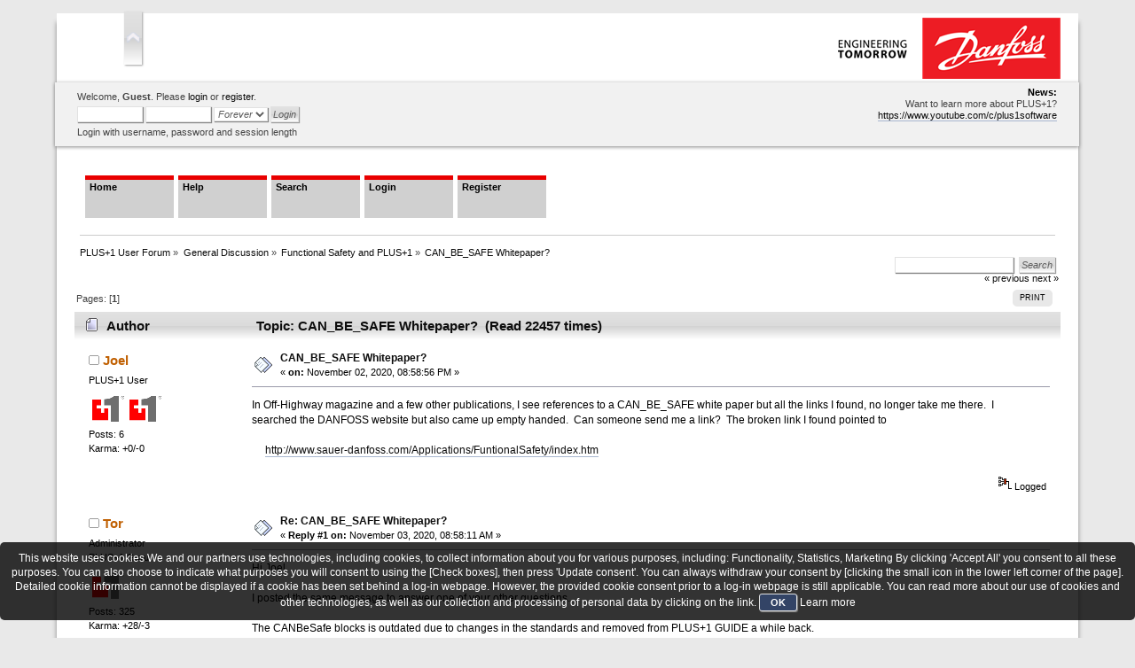

--- FILE ---
content_type: text/html; charset=UTF-8
request_url: https://www.plus1forum.danfoss.com/index.php?topic=1362.0
body_size: 5463
content:
<!DOCTYPE html PUBLIC "-//W3C//DTD XHTML 1.0 Transitional//EN" "http://www.w3.org/TR/xhtml1/DTD/xhtml1-transitional.dtd">
<html xmlns="http://www.w3.org/1999/xhtml">
<head>
	<link rel="stylesheet" type="text/css" href="https://www.plus1forum.danfoss.com/Themes/Danfoss/css/index.css?fin20" />
	<link rel="stylesheet" type="text/css" href="https://www.plus1forum.danfoss.com/Themes/default/css/webkit.css" />
	<script type="text/javascript" src="https://www.plus1forum.danfoss.com/Themes/default/scripts/script.js?fin20"></script>
	<script type="text/javascript" src="https://www.plus1forum.danfoss.com/Themes/Danfoss/scripts/theme.js?fin20"></script>
	<script type="text/javascript"><!-- // --><![CDATA[
		var smf_theme_url = "https://www.plus1forum.danfoss.com/Themes/Danfoss";
		var smf_default_theme_url = "https://www.plus1forum.danfoss.com/Themes/default";
		var smf_images_url = "https://www.plus1forum.danfoss.com/Themes/Danfoss/images";
		var smf_scripturl = "https://www.plus1forum.danfoss.com/index.php?PHPSESSID=7e437d4ad04be40c15a8efd9555f6e91&amp;";
		var smf_iso_case_folding = false;
		var smf_charset = "UTF-8";
		var ajax_notification_text = "Loading...";
		var ajax_notification_cancel_text = "Cancel";
	// ]]></script>
	<meta http-equiv="Content-Type" content="text/html; charset=UTF-8" />
	<meta name="description" content="CAN_BE_SAFE Whitepaper?" />
	<title>CAN_BE_SAFE Whitepaper?</title>
	<link rel="canonical" href="https://www.plus1forum.danfoss.com/index.php?topic=1362.0" />
	<link rel="help" href="https://www.plus1forum.danfoss.com/index.php?PHPSESSID=7e437d4ad04be40c15a8efd9555f6e91&amp;action=help" />
	<link rel="search" href="https://www.plus1forum.danfoss.com/index.php?PHPSESSID=7e437d4ad04be40c15a8efd9555f6e91&amp;action=search" />
	<link rel="contents" href="https://www.plus1forum.danfoss.com/index.php?PHPSESSID=7e437d4ad04be40c15a8efd9555f6e91&amp;" />
	<link rel="alternate" type="application/rss+xml" title="PLUS+1 User Forum - RSS" href="https://www.plus1forum.danfoss.com/index.php?PHPSESSID=7e437d4ad04be40c15a8efd9555f6e91&amp;type=rss;action=.xml" />
	<link rel="prev" href="https://www.plus1forum.danfoss.com/index.php?PHPSESSID=7e437d4ad04be40c15a8efd9555f6e91&amp;topic=1362.0;prev_next=prev" />
	<link rel="next" href="https://www.plus1forum.danfoss.com/index.php?PHPSESSID=7e437d4ad04be40c15a8efd9555f6e91&amp;topic=1362.0;prev_next=next" />
	<link rel="index" href="https://www.plus1forum.danfoss.com/index.php?PHPSESSID=7e437d4ad04be40c15a8efd9555f6e91&amp;board=29.0" />
	<script type="text/javascript" src="//ajax.googleapis.com/ajax/libs/jquery/1/jquery.min.js"></script>
	<script type="text/javascript">
		jQuery(document).ready(function(){
			var cookieSet = document.cookie.indexOf("eu_cookie=") != -1;
			if(!cookieSet) {
				jQuery("#cookie_button").click(function(){
					var expire = new Date();
					expire.setDate(expire.getDate() + 30);
					document.cookie = "eu_cookie=1; path=/; expires=" + expire.toUTCString();
					jQuery(".cookie_wrap").fadeOut("fast");
				});
				jQuery(".cookie_wrap").css("visibility", "visible");
			}
		});
	</script>
</head>
<body>
<div id="wrapper" style="width: 90%">
	<div id="header"><div class="frame">
		<div id="top_section">
			<h1 class="forumtitle">
				<a href="https://www.plus1forum.danfoss.com/index.php?PHPSESSID=7e437d4ad04be40c15a8efd9555f6e91&amp;"><img src="https://www.plus1forum.danfoss.com/SiteLogo.png" alt="PLUS+1 User Forum" /></a>
			</h1>
			<img id="upshrink" src="https://www.plus1forum.danfoss.com/Themes/Danfoss/images/upshrink.png" alt="*" title="Shrink or expand the header." style="display: none;" />
			<img id="smflogo" src="https://www.plus1forum.danfoss.com/Themes/Danfoss/images/smflogo.png" alt="Simple Machines Forum" title="Simple Machines Forum" />
		</div>
		<div id="upper_section" class="middletext">
			<div class="user">
				<script type="text/javascript" src="https://www.plus1forum.danfoss.com/Themes/default/scripts/sha1.js"></script>
				<form id="guest_form" action="https://www.plus1forum.danfoss.com/index.php?PHPSESSID=7e437d4ad04be40c15a8efd9555f6e91&amp;action=login2" method="post" accept-charset="UTF-8"  onsubmit="hashLoginPassword(this, '2ab099e7bf262b6b3355753bcfbca657');">
					<div class="info">Welcome, <b>Guest</b>. Please <a href="https://www.plus1forum.danfoss.com/index.php?PHPSESSID=7e437d4ad04be40c15a8efd9555f6e91&amp;action=login">login</a> or <a href="https://www.plus1forum.danfoss.com/index.php?PHPSESSID=7e437d4ad04be40c15a8efd9555f6e91&amp;action=register">register</a>.</div>
					<input type="text" name="user" size="10" class="input_text" />
					<input type="password" name="passwrd" size="10" class="input_password" />
					<select name="cookielength">
						<option value="60">1 Hour</option>
						<option value="1440">1 Day</option>
						<option value="10080">1 Week</option>
						<option value="43200">1 Month</option>
						<option value="-1" selected="selected">Forever</option>
					</select>
					<input type="submit" value="Login" class="button_submit" /><br />
					<div class="info">Login with username, password and session length</div>
					<input type="hidden" name="hash_passwrd" value="" />
				<input type="hidden" name="a8e6e2825b" value="2ab099e7bf262b6b3355753bcfbca657"/></form>
			</div>
			<div class="news normaltext">
				<form id="search_form" action="https://www.plus1forum.danfoss.com/index.php?PHPSESSID=7e437d4ad04be40c15a8efd9555f6e91&amp;action=search2" method="post" accept-charset="UTF-8">
					<input type="text" name="search" value="" class="input_text" />&nbsp;
					<input type="submit" name="submit" value="Search" class="button_submit" />
					<input type="hidden" name="advanced" value="0" />
					<input type="hidden" name="topic" value="1362" /></form>
				<h2>News: </h2>
				<p>Want to learn more about PLUS+1?<br /><a href="https://www.youtube.com/c/plus1software" class="bbc_link" target="_blank" rel="noopener noreferrer">https://www.youtube.com/c/plus1software</a><br /></p>
			</div>
		</div>
		<br class="clear" />
		<script type="text/javascript"><!-- // --><![CDATA[
			var oMainHeaderToggle = new smc_Toggle({
				bToggleEnabled: true,
				bCurrentlyCollapsed: false,
				aSwappableContainers: [
					'upper_section'
				],
				aSwapImages: [
					{
						sId: 'upshrink',
						srcExpanded: smf_images_url + '/upshrink.png',
						altExpanded: 'Shrink or expand the header.',
						srcCollapsed: smf_images_url + '/upshrink2.png',
						altCollapsed: 'Shrink or expand the header.'
					}
				],
				oThemeOptions: {
					bUseThemeSettings: false,
					sOptionName: 'collapse_header',
					sSessionVar: 'a8e6e2825b',
					sSessionId: '2ab099e7bf262b6b3355753bcfbca657'
				},
				oCookieOptions: {
					bUseCookie: true,
					sCookieName: 'upshrink'
				}
			});
		// ]]></script>
		<div id="main_menu">
			<ul class="dropmenu" id="menu_nav">
				<li id="button_home">
					<a class="active firstlevel" href="https://www.plus1forum.danfoss.com/index.php?PHPSESSID=7e437d4ad04be40c15a8efd9555f6e91&amp;">
						<span class="last firstlevel">Home</span>
					</a>
				</li>
				<li id="button_help">
					<a class="firstlevel" href="https://www.plus1forum.danfoss.com/index.php?PHPSESSID=7e437d4ad04be40c15a8efd9555f6e91&amp;action=help">
						<span class="firstlevel">Help</span>
					</a>
				</li>
				<li id="button_search">
					<a class="firstlevel" href="https://www.plus1forum.danfoss.com/index.php?PHPSESSID=7e437d4ad04be40c15a8efd9555f6e91&amp;action=search">
						<span class="firstlevel">Search</span>
					</a>
				</li>
				<li id="button_login">
					<a class="firstlevel" href="https://www.plus1forum.danfoss.com/index.php?PHPSESSID=7e437d4ad04be40c15a8efd9555f6e91&amp;action=login">
						<span class="firstlevel">Login</span>
					</a>
				</li>
				<li id="button_register">
					<a class="firstlevel" href="https://www.plus1forum.danfoss.com/index.php?PHPSESSID=7e437d4ad04be40c15a8efd9555f6e91&amp;action=register">
						<span class="last firstlevel">Register</span>
					</a>
				</li>
			</ul>
		</div>
		<br class="clear" />
	</div></div>
	<div id="content_section"><div class="frame">
		<div id="main_content_section">
	<div class="navigate_section">
		<ul>
			<li>
				<a href="https://www.plus1forum.danfoss.com/index.php?PHPSESSID=7e437d4ad04be40c15a8efd9555f6e91&amp;"><span>PLUS+1 User Forum</span></a> &#187;
			</li>
			<li>
				<a href="https://www.plus1forum.danfoss.com/index.php?PHPSESSID=7e437d4ad04be40c15a8efd9555f6e91&amp;#c1"><span>General Discussion</span></a> &#187;
			</li>
			<li>
				<a href="https://www.plus1forum.danfoss.com/index.php?PHPSESSID=7e437d4ad04be40c15a8efd9555f6e91&amp;board=29.0"><span>Functional Safety and PLUS+1</span></a> &#187;
			</li>
			<li class="last">
				<a href="https://www.plus1forum.danfoss.com/index.php?PHPSESSID=7e437d4ad04be40c15a8efd9555f6e91&amp;topic=1362.0"><span>CAN_BE_SAFE Whitepaper?</span></a>
			</li>
		</ul>
	</div>
			<a id="top"></a>
			<a id="msg4517"></a>
			<div class="pagesection">
				<div class="nextlinks"><a href="https://www.plus1forum.danfoss.com/index.php?PHPSESSID=7e437d4ad04be40c15a8efd9555f6e91&amp;topic=1362.0;prev_next=prev#new">&laquo; previous</a> <a href="https://www.plus1forum.danfoss.com/index.php?PHPSESSID=7e437d4ad04be40c15a8efd9555f6e91&amp;topic=1362.0;prev_next=next#new">next &raquo;</a></div>
		<div class="buttonlist floatright">
			<ul>
				<li><a class="button_strip_print" href="https://www.plus1forum.danfoss.com/index.php?PHPSESSID=7e437d4ad04be40c15a8efd9555f6e91&amp;action=printpage;topic=1362.0" rel="new_win nofollow"><span class="last">Print</span></a></li>
			</ul>
		</div>
				<div class="pagelinks floatleft">Pages: [<strong>1</strong>] </div>
			</div>
			<div id="forumposts">
				<div class="cat_bar">
					<h3 class="catbg">
						<img src="https://www.plus1forum.danfoss.com/Themes/Danfoss/images/topic/normal_post.gif" align="bottom" alt="" />
						<span id="author">Author</span>
						Topic: CAN_BE_SAFE Whitepaper? &nbsp;(Read 22457 times)
					</h3>
				</div>
				<form action="https://www.plus1forum.danfoss.com/index.php?PHPSESSID=7e437d4ad04be40c15a8efd9555f6e91&amp;action=quickmod2;topic=1362.0" method="post" accept-charset="UTF-8" name="quickModForm" id="quickModForm" style="margin: 0;" onsubmit="return oQuickModify.bInEditMode ? oQuickModify.modifySave('2ab099e7bf262b6b3355753bcfbca657', 'a8e6e2825b') : false">
				<div class="windowbg">
					<span class="topslice"><span></span></span>
					<div class="post_wrapper">
						<div class="poster">
							<h4>
								<img src="https://www.plus1forum.danfoss.com/Themes/Danfoss/images/useroff.gif" alt="Offline" />
								<a href="https://www.plus1forum.danfoss.com/index.php?PHPSESSID=7e437d4ad04be40c15a8efd9555f6e91&amp;action=profile;u=6959" title="View the profile of Joel">Joel</a>
							</h4>
							<ul class="reset smalltext" id="msg_4517_extra_info">
								<li class="postgroup">PLUS+1 User</li>
								<li class="stars"><img src="https://www.plus1forum.danfoss.com/Themes/Danfoss/images//boards/Danfoss_Small.png" alt="*" /><img src="https://www.plus1forum.danfoss.com/Themes/Danfoss/images//boards/Danfoss_Small.png" alt="*" /></li>
								<li class="postcount">Posts: 6</li>
								<li class="karma">Karma: +0/-0</li>
								<li class="profile">
									<ul>
									</ul>
								</li>
							</ul>
						</div>
						<div class="postarea">
							<div class="flow_hidden">
								<div class="keyinfo">
									<div class="messageicon">
										<img src="https://www.plus1forum.danfoss.com/Themes/Danfoss/images/post/xx.gif" alt="" />
									</div>
									<h5 id="subject_4517">
										<a href="https://www.plus1forum.danfoss.com/index.php?PHPSESSID=7e437d4ad04be40c15a8efd9555f6e91&amp;topic=1362.msg4517#msg4517" rel="nofollow">CAN_BE_SAFE Whitepaper?</a>
									</h5>
									<div class="smalltext">&#171; <strong> on:</strong> November 02, 2020, 08:58:56 PM &#187;</div>
									<div id="msg_4517_quick_mod"></div>
								</div>
							</div>
							<div class="post">
								<div class="inner" id="msg_4517">In Off-Highway magazine and a few other publications, I see references to a CAN_BE_SAFE white paper but all the links I found, no longer take me there.&nbsp; I searched the DANFOSS website but also came up empty handed.&nbsp; Can someone send me a link?&nbsp; The broken link I found pointed to<br /><br />&nbsp; &nbsp; &nbsp;<a href="http://www.sauer-danfoss.com/Applications/FuntionalSafety/index.htm" class="bbc_link" target="_blank" rel="noopener noreferrer">http://www.sauer-danfoss.com/Applications/FuntionalSafety/index.htm</a><br /><br /></div>
							</div>
						</div>
						<div class="moderatorbar">
							<div class="smalltext modified" id="modified_4517">
							</div>
							<div class="smalltext reportlinks">
								<img src="https://www.plus1forum.danfoss.com/Themes/Danfoss/images/ip.gif" alt="" />
								Logged
							</div>
						</div>
					</div>
					<span class="botslice"><span></span></span>
				</div>
				<hr class="post_separator" />
				<a id="msg4521"></a>
				<div class="windowbg2">
					<span class="topslice"><span></span></span>
					<div class="post_wrapper">
						<div class="poster">
							<h4>
								<img src="https://www.plus1forum.danfoss.com/Themes/Danfoss/images/useroff.gif" alt="Offline" />
								<a href="https://www.plus1forum.danfoss.com/index.php?PHPSESSID=7e437d4ad04be40c15a8efd9555f6e91&amp;action=profile;u=6863" title="View the profile of Tor">Tor</a>
							</h4>
							<ul class="reset smalltext" id="msg_4521_extra_info">
								<li class="membergroup">Administrator</li>
								<li class="postgroup">PLUS+1 Guru</li>
								<li class="stars"><img src="https://www.plus1forum.danfoss.com/Themes/Danfoss/images/boards/Danfoss_Small.png" alt="*" /></li>
								<li class="postcount">Posts: 325</li>
								<li class="karma">Karma: +28/-3</li>
								<li class="profile">
									<ul>
									</ul>
								</li>
							</ul>
						</div>
						<div class="postarea">
							<div class="flow_hidden">
								<div class="keyinfo">
									<div class="messageicon">
										<img src="https://www.plus1forum.danfoss.com/Themes/Danfoss/images/post/xx.gif" alt="" />
									</div>
									<h5 id="subject_4521">
										<a href="https://www.plus1forum.danfoss.com/index.php?PHPSESSID=7e437d4ad04be40c15a8efd9555f6e91&amp;topic=1362.msg4521#msg4521" rel="nofollow">Re: CAN_BE_SAFE Whitepaper?</a>
									</h5>
									<div class="smalltext">&#171; <strong>Reply #1 on:</strong> November 03, 2020, 08:58:11 AM &#187;</div>
									<div id="msg_4521_quick_mod"></div>
								</div>
							</div>
							<div class="post">
								<div class="inner" id="msg_4521">Hi Joel,<br /><br />I posted the same message to answer one of your other questions.<br /><br />The CANBeSafe blocks is outdated due to changes in the standards and removed from PLUS+1 GUIDE a while back.<br />To replace this there will be a new library coming out in the Update Center, the J1939 Safety FB Library V1.00.<br />These blocks can be considered the replacements for the old CANBeSafe blocks and will support the J1939-76 safety protocol.<br /><br />Hopefully it will be uploaded to the Update Center any day now.<br /><br />Have a nice day.</div>
							</div>
						</div>
						<div class="moderatorbar">
							<div class="smalltext modified" id="modified_4521">
							</div>
							<div class="smalltext reportlinks">
								<img src="https://www.plus1forum.danfoss.com/Themes/Danfoss/images/ip.gif" alt="" />
								Logged
							</div>
							<div class="signature" id="msg_4521_signature">Best regards,<br />Tor<br />PLUS+1® SW PAE Team</div>
						</div>
					</div>
					<span class="botslice"><span></span></span>
				</div>
				<hr class="post_separator" />
				</form>
			</div>
			<a id="lastPost"></a>
			<div class="pagesection">
				
		<div class="buttonlist floatright">
			<ul>
				<li><a class="button_strip_print" href="https://www.plus1forum.danfoss.com/index.php?PHPSESSID=7e437d4ad04be40c15a8efd9555f6e91&amp;action=printpage;topic=1362.0" rel="new_win nofollow"><span class="last">Print</span></a></li>
			</ul>
		</div>
				<div class="pagelinks floatleft">Pages: [<strong>1</strong>] </div>
				<div class="nextlinks_bottom"><a href="https://www.plus1forum.danfoss.com/index.php?PHPSESSID=7e437d4ad04be40c15a8efd9555f6e91&amp;topic=1362.0;prev_next=prev#new">&laquo; previous</a> <a href="https://www.plus1forum.danfoss.com/index.php?PHPSESSID=7e437d4ad04be40c15a8efd9555f6e91&amp;topic=1362.0;prev_next=next#new">next &raquo;</a></div>
			</div>
	<div class="navigate_section">
		<ul>
			<li>
				<a href="https://www.plus1forum.danfoss.com/index.php?PHPSESSID=7e437d4ad04be40c15a8efd9555f6e91&amp;"><span>PLUS+1 User Forum</span></a> &#187;
			</li>
			<li>
				<a href="https://www.plus1forum.danfoss.com/index.php?PHPSESSID=7e437d4ad04be40c15a8efd9555f6e91&amp;#c1"><span>General Discussion</span></a> &#187;
			</li>
			<li>
				<a href="https://www.plus1forum.danfoss.com/index.php?PHPSESSID=7e437d4ad04be40c15a8efd9555f6e91&amp;board=29.0"><span>Functional Safety and PLUS+1</span></a> &#187;
			</li>
			<li class="last">
				<a href="https://www.plus1forum.danfoss.com/index.php?PHPSESSID=7e437d4ad04be40c15a8efd9555f6e91&amp;topic=1362.0"><span>CAN_BE_SAFE Whitepaper?</span></a>
			</li>
		</ul>
	</div>
			<div id="moderationbuttons"></div>
			<div class="plainbox" id="display_jump_to">&nbsp;</div>
		<br class="clear" />
				<script type="text/javascript" src="https://www.plus1forum.danfoss.com/Themes/default/scripts/topic.js"></script>
				<script type="text/javascript"><!-- // --><![CDATA[
					if ('XMLHttpRequest' in window)
					{
						var oQuickModify = new QuickModify({
							sScriptUrl: smf_scripturl,
							bShowModify: true,
							iTopicId: 1362,
							sTemplateBodyEdit: '\n\t\t\t\t\t\t\t\t<div id="quick_edit_body_container" style="width: 90%">\n\t\t\t\t\t\t\t\t\t<div id="error_box" style="padding: 4px;" class="error"><' + '/div>\n\t\t\t\t\t\t\t\t\t<textarea class="editor" name="message" rows="12" style="width: 100%; margin-bottom: 10px;" tabindex="1">%body%<' + '/textarea><br />\n\t\t\t\t\t\t\t\t\t<input type="hidden" name="a8e6e2825b" value="2ab099e7bf262b6b3355753bcfbca657" />\n\t\t\t\t\t\t\t\t\t<input type="hidden" name="topic" value="1362" />\n\t\t\t\t\t\t\t\t\t<input type="hidden" name="msg" value="%msg_id%" />\n\t\t\t\t\t\t\t\t\t<div class="righttext">\n\t\t\t\t\t\t\t\t\t\t<input type="submit" name="post" value="Save" tabindex="2" onclick="return oQuickModify.modifySave(\'2ab099e7bf262b6b3355753bcfbca657\', \'a8e6e2825b\');" accesskey="s" class="button_submit" />&nbsp;&nbsp;<input type="submit" name="cancel" value="Cancel" tabindex="3" onclick="return oQuickModify.modifyCancel();" class="button_submit" />\n\t\t\t\t\t\t\t\t\t<' + '/div>\n\t\t\t\t\t\t\t\t<' + '/div>',
							sTemplateSubjectEdit: '<input type="text" style="width: 90%;" name="subject" value="%subject%" size="80" maxlength="80" tabindex="4" class="input_text" />',
							sTemplateBodyNormal: '%body%',
							sTemplateSubjectNormal: '<a hr'+'ef="https://www.plus1forum.danfoss.com/index.php?PHPSESSID=7e437d4ad04be40c15a8efd9555f6e91&amp;'+'?topic=1362.msg%msg_id%#msg%msg_id%" rel="nofollow">%subject%<' + '/a>',
							sTemplateTopSubject: 'Topic: %subject% &nbsp;(Read 22457 times)',
							sErrorBorderStyle: '1px solid red'
						});

						aJumpTo[aJumpTo.length] = new JumpTo({
							sContainerId: "display_jump_to",
							sJumpToTemplate: "<label class=\"smalltext\" for=\"%select_id%\">Jump to:<" + "/label> %dropdown_list%",
							iCurBoardId: 29,
							iCurBoardChildLevel: 0,
							sCurBoardName: "Functional Safety and PLUS+1",
							sBoardChildLevelIndicator: "==",
							sBoardPrefix: "=> ",
							sCatSeparator: "-----------------------------",
							sCatPrefix: "",
							sGoButtonLabel: "go"
						});

						aIconLists[aIconLists.length] = new IconList({
							sBackReference: "aIconLists[" + aIconLists.length + "]",
							sIconIdPrefix: "msg_icon_",
							sScriptUrl: smf_scripturl,
							bShowModify: true,
							iBoardId: 29,
							iTopicId: 1362,
							sSessionId: "2ab099e7bf262b6b3355753bcfbca657",
							sSessionVar: "a8e6e2825b",
							sLabelIconList: "Message Icon",
							sBoxBackground: "transparent",
							sBoxBackgroundHover: "#ffffff",
							iBoxBorderWidthHover: 1,
							sBoxBorderColorHover: "#adadad" ,
							sContainerBackground: "#ffffff",
							sContainerBorder: "1px solid #adadad",
							sItemBorder: "1px solid #ffffff",
							sItemBorderHover: "1px dotted gray",
							sItemBackground: "transparent",
							sItemBackgroundHover: "#e0e0f0"
						});
					}
				// ]]></script>
		</div>
	</div></div>
	<div id="footer_section"><div class="frame">
		<ul class="reset">
			<li class="copyright">
			<span class="smalltext" style="display: inline; visibility: visible; font-family: Verdana, Arial, sans-serif;"><a href="http://www.simplemachines.org/" title="Simple Machines Forum" target="_blank">Powered by SMF 2.0.18</a> | 
<a href="http://www.simplemachines.org/about/copyright.php" title="Free Forum Software" target="_blank">SMF &copy; 2006-2009, Simple Machines LLC</a> | <a id="button_agreement" href="https://www.plus1forum.danfoss.com/index.php?PHPSESSID=7e437d4ad04be40c15a8efd9555f6e91&amp;action=agreement"><span>Terms and Policies</span></a>
			</span></li>
			<li><a id="button_xhtml" href="http://validator.w3.org/check?uri=referer" target="_blank" class="new_win" title="Valid XHTML 1.0!"><span>XHTML</span></a></li>
			<li><a id="button_rss" href="https://www.plus1forum.danfoss.com/index.php?PHPSESSID=7e437d4ad04be40c15a8efd9555f6e91&amp;action=.xml;type=rss" class="new_win"><span>RSS</span></a></li>
			<li class="last"><a id="button_wap2" href="https://www.plus1forum.danfoss.com/index.php?PHPSESSID=7e437d4ad04be40c15a8efd9555f6e91&amp;wap2" class="new_win"><span>WAP2</span></a></li>
		</ul>
	</div></div>
</div>
	<div class="cookie_wrap">
		<div class="cookie_notice" style="background: #000; background-color: rgba(0,0,0,0.80); color: #fff;">
			This website uses cookies

We and our partners use technologies, including cookies, to collect information about you for various purposes, including:


Functionality, Statistics, Marketing


By clicking 'Accept All' you consent to all these purposes. You can also choose to indicate what purposes you will consent to using the [Check boxes], then press 'Update consent'.
You can always withdraw your consent by [clicking the small icon in the lower left corner of the page].


Detailed cookie information cannot be displayed if a cookie has been set behind a log-in webpage. However, the provided cookie consent prior to a log-in webpage is still applicable.


You can read more about our use of cookies and other technologies, as well as our collection and processing of personal data by clicking on the link.
			<button id="cookie_button" type="button">OK</button>
			<a style="color: #fff;" href="www.danfoss.com">Learn more</a>
		</div>
	</div>
</body></html>